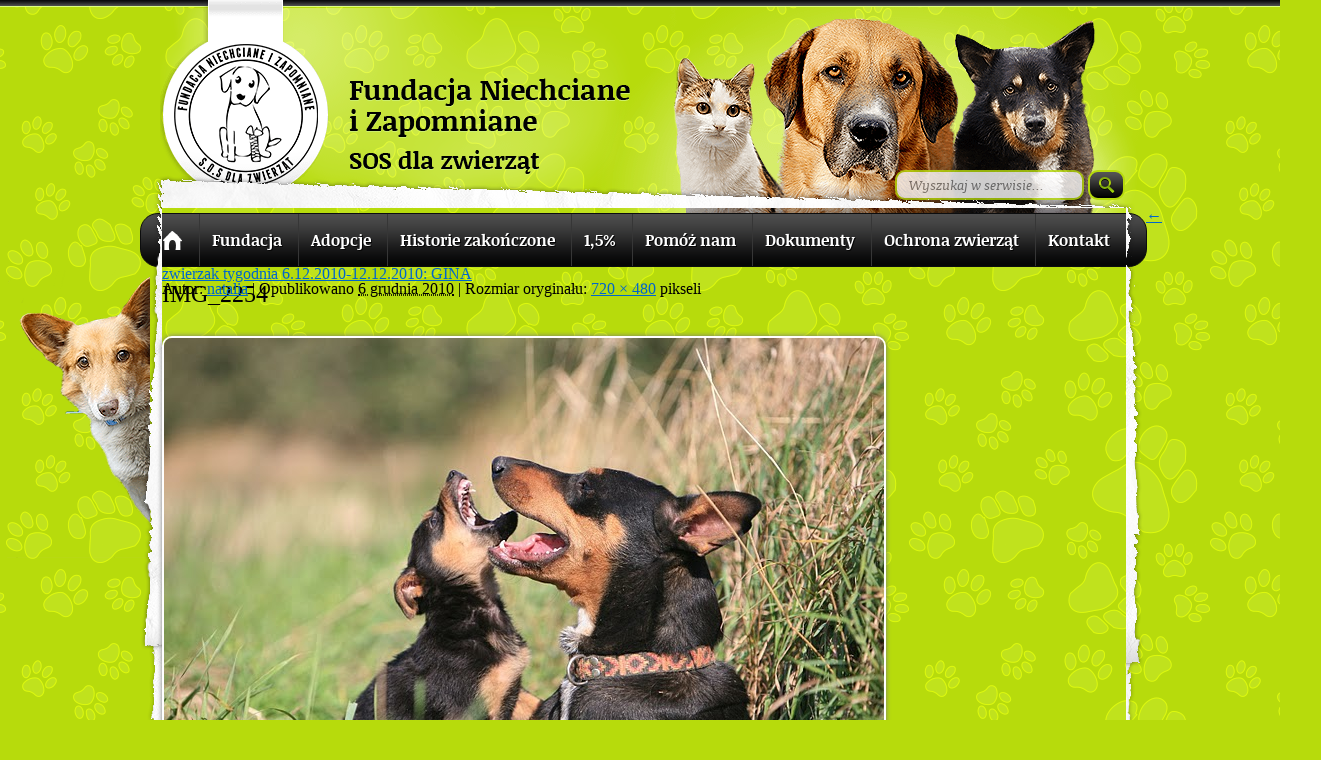

--- FILE ---
content_type: text/html; charset=UTF-8
request_url: http://niechcianeizapomniane.org/zwierzak-tygodnia-6-12-2010-12-12-2010-gina/img_2254/
body_size: 9233
content:
<!DOCTYPE html>
<!--[if IE 8 ]>    <html lang="pl-PL" class="no-js ie8"> <![endif]-->
<!--[if IE 9 ]>    <html lang="pl-PL" class="no-js ie9"> <![endif]-->
<!--[if (gt IE 9)|!(IE)]><!--> <html lang="pl-PL" class="no-js"> <!--<![endif]-->
<head>
<meta charset="UTF-8" />
<meta http-equiv="X-UA-Compatible" content="IE=9">
<title>IMG_2254 - Fundacja Niechciane i ZapomnianeFundacja Niechciane i Zapomniane</title>

<meta property="og:image" content="http://niechcianeizapomniane.org/content/wp-content/uploads/logo-male.png" />
<meta property="fb:admins" content="1028293043,1664181715" />
<link rel="profile" href="http://gmpg.org/xfn/11" />
<link rel="stylesheet" media="all" href="http://niechcianeizapomniane.org/content/wp-content/themes/fniz/style.css" />
<link rel="pingback" href="http://niechcianeizapomniane.org/content/xmlrpc.php" />

<!-- MapPress Easy Google Maps Version:2.95.9 (https://www.mappresspro.com) -->
<meta name='robots' content='index, follow, max-image-preview:large, max-snippet:-1, max-video-preview:-1' />

	<!-- This site is optimized with the Yoast SEO plugin v26.8 - https://yoast.com/product/yoast-seo-wordpress/ -->
	<link rel="canonical" href="http://niechcianeizapomniane.org/zwierzak-tygodnia-6-12-2010-12-12-2010-gina/img_2254/" />
	<meta property="og:locale" content="pl_PL" />
	<meta property="og:type" content="article" />
	<meta property="og:title" content="IMG_2254 - Fundacja Niechciane i Zapomniane" />
	<meta property="og:url" content="http://niechcianeizapomniane.org/zwierzak-tygodnia-6-12-2010-12-12-2010-gina/img_2254/" />
	<meta property="og:site_name" content="Fundacja Niechciane i Zapomniane" />
	<meta property="og:image" content="http://niechcianeizapomniane.org/zwierzak-tygodnia-6-12-2010-12-12-2010-gina/img_2254" />
	<meta property="og:image:width" content="720" />
	<meta property="og:image:height" content="480" />
	<meta property="og:image:type" content="image/jpeg" />
	<script type="application/ld+json" class="yoast-schema-graph">{"@context":"https://schema.org","@graph":[{"@type":"WebPage","@id":"http://niechcianeizapomniane.org/zwierzak-tygodnia-6-12-2010-12-12-2010-gina/img_2254/","url":"http://niechcianeizapomniane.org/zwierzak-tygodnia-6-12-2010-12-12-2010-gina/img_2254/","name":"IMG_2254 - Fundacja Niechciane i Zapomniane","isPartOf":{"@id":"http://niechcianeizapomniane.org/#website"},"primaryImageOfPage":{"@id":"http://niechcianeizapomniane.org/zwierzak-tygodnia-6-12-2010-12-12-2010-gina/img_2254/#primaryimage"},"image":{"@id":"http://niechcianeizapomniane.org/zwierzak-tygodnia-6-12-2010-12-12-2010-gina/img_2254/#primaryimage"},"thumbnailUrl":"http://niechcianeizapomniane.org/content/wp-content/uploads/IMG_2254.jpg","datePublished":"2010-12-05T22:20:15+00:00","breadcrumb":{"@id":"http://niechcianeizapomniane.org/zwierzak-tygodnia-6-12-2010-12-12-2010-gina/img_2254/#breadcrumb"},"inLanguage":"pl-PL","potentialAction":[{"@type":"ReadAction","target":["http://niechcianeizapomniane.org/zwierzak-tygodnia-6-12-2010-12-12-2010-gina/img_2254/"]}]},{"@type":"ImageObject","inLanguage":"pl-PL","@id":"http://niechcianeizapomniane.org/zwierzak-tygodnia-6-12-2010-12-12-2010-gina/img_2254/#primaryimage","url":"http://niechcianeizapomniane.org/content/wp-content/uploads/IMG_2254.jpg","contentUrl":"http://niechcianeizapomniane.org/content/wp-content/uploads/IMG_2254.jpg","width":720,"height":480},{"@type":"BreadcrumbList","@id":"http://niechcianeizapomniane.org/zwierzak-tygodnia-6-12-2010-12-12-2010-gina/img_2254/#breadcrumb","itemListElement":[{"@type":"ListItem","position":1,"name":"zwierzak tygodnia 6.12.2010-12.12.2010: GINA","item":"http://niechcianeizapomniane.org/zwierzak-tygodnia-6-12-2010-12-12-2010-gina/"},{"@type":"ListItem","position":2,"name":"IMG_2254"}]},{"@type":"WebSite","@id":"http://niechcianeizapomniane.org/#website","url":"http://niechcianeizapomniane.org/","name":"Fundacja Niechciane i Zapomniane","description":"","potentialAction":[{"@type":"SearchAction","target":{"@type":"EntryPoint","urlTemplate":"http://niechcianeizapomniane.org/?s={search_term_string}"},"query-input":{"@type":"PropertyValueSpecification","valueRequired":true,"valueName":"search_term_string"}}],"inLanguage":"pl-PL"}]}</script>
	<!-- / Yoast SEO plugin. -->


<link rel="alternate" type="application/rss+xml" title="Fundacja Niechciane i Zapomniane &raquo; IMG_2254 Kanał z komentarzami" href="http://niechcianeizapomniane.org/zwierzak-tygodnia-6-12-2010-12-12-2010-gina/img_2254/feed/" />
<link rel="alternate" title="oEmbed (JSON)" type="application/json+oembed" href="http://niechcianeizapomniane.org/wp-json/oembed/1.0/embed?url=http%3A%2F%2Fniechcianeizapomniane.org%2Fzwierzak-tygodnia-6-12-2010-12-12-2010-gina%2Fimg_2254%2F" />
<link rel="alternate" title="oEmbed (XML)" type="text/xml+oembed" href="http://niechcianeizapomniane.org/wp-json/oembed/1.0/embed?url=http%3A%2F%2Fniechcianeizapomniane.org%2Fzwierzak-tygodnia-6-12-2010-12-12-2010-gina%2Fimg_2254%2F&#038;format=xml" />
<style id='wp-img-auto-sizes-contain-inline-css' type='text/css'>
img:is([sizes=auto i],[sizes^="auto," i]){contain-intrinsic-size:3000px 1500px}
/*# sourceURL=wp-img-auto-sizes-contain-inline-css */
</style>
<link rel='stylesheet' id='lightbox-css' href='http://niechcianeizapomniane.org/content/wp-content/themes/fniz/lightbox.css?ver=6.9' type='text/css' media='all' />
<style id='wp-emoji-styles-inline-css' type='text/css'>

	img.wp-smiley, img.emoji {
		display: inline !important;
		border: none !important;
		box-shadow: none !important;
		height: 1em !important;
		width: 1em !important;
		margin: 0 0.07em !important;
		vertical-align: -0.1em !important;
		background: none !important;
		padding: 0 !important;
	}
/*# sourceURL=wp-emoji-styles-inline-css */
</style>
<link rel='stylesheet' id='wp-block-library-css' href='http://niechcianeizapomniane.org/content/wp-includes/css/dist/block-library/style.min.css?ver=6.9' type='text/css' media='all' />
<style id='global-styles-inline-css' type='text/css'>
:root{--wp--preset--aspect-ratio--square: 1;--wp--preset--aspect-ratio--4-3: 4/3;--wp--preset--aspect-ratio--3-4: 3/4;--wp--preset--aspect-ratio--3-2: 3/2;--wp--preset--aspect-ratio--2-3: 2/3;--wp--preset--aspect-ratio--16-9: 16/9;--wp--preset--aspect-ratio--9-16: 9/16;--wp--preset--color--black: #000000;--wp--preset--color--cyan-bluish-gray: #abb8c3;--wp--preset--color--white: #ffffff;--wp--preset--color--pale-pink: #f78da7;--wp--preset--color--vivid-red: #cf2e2e;--wp--preset--color--luminous-vivid-orange: #ff6900;--wp--preset--color--luminous-vivid-amber: #fcb900;--wp--preset--color--light-green-cyan: #7bdcb5;--wp--preset--color--vivid-green-cyan: #00d084;--wp--preset--color--pale-cyan-blue: #8ed1fc;--wp--preset--color--vivid-cyan-blue: #0693e3;--wp--preset--color--vivid-purple: #9b51e0;--wp--preset--gradient--vivid-cyan-blue-to-vivid-purple: linear-gradient(135deg,rgb(6,147,227) 0%,rgb(155,81,224) 100%);--wp--preset--gradient--light-green-cyan-to-vivid-green-cyan: linear-gradient(135deg,rgb(122,220,180) 0%,rgb(0,208,130) 100%);--wp--preset--gradient--luminous-vivid-amber-to-luminous-vivid-orange: linear-gradient(135deg,rgb(252,185,0) 0%,rgb(255,105,0) 100%);--wp--preset--gradient--luminous-vivid-orange-to-vivid-red: linear-gradient(135deg,rgb(255,105,0) 0%,rgb(207,46,46) 100%);--wp--preset--gradient--very-light-gray-to-cyan-bluish-gray: linear-gradient(135deg,rgb(238,238,238) 0%,rgb(169,184,195) 100%);--wp--preset--gradient--cool-to-warm-spectrum: linear-gradient(135deg,rgb(74,234,220) 0%,rgb(151,120,209) 20%,rgb(207,42,186) 40%,rgb(238,44,130) 60%,rgb(251,105,98) 80%,rgb(254,248,76) 100%);--wp--preset--gradient--blush-light-purple: linear-gradient(135deg,rgb(255,206,236) 0%,rgb(152,150,240) 100%);--wp--preset--gradient--blush-bordeaux: linear-gradient(135deg,rgb(254,205,165) 0%,rgb(254,45,45) 50%,rgb(107,0,62) 100%);--wp--preset--gradient--luminous-dusk: linear-gradient(135deg,rgb(255,203,112) 0%,rgb(199,81,192) 50%,rgb(65,88,208) 100%);--wp--preset--gradient--pale-ocean: linear-gradient(135deg,rgb(255,245,203) 0%,rgb(182,227,212) 50%,rgb(51,167,181) 100%);--wp--preset--gradient--electric-grass: linear-gradient(135deg,rgb(202,248,128) 0%,rgb(113,206,126) 100%);--wp--preset--gradient--midnight: linear-gradient(135deg,rgb(2,3,129) 0%,rgb(40,116,252) 100%);--wp--preset--font-size--small: 13px;--wp--preset--font-size--medium: 20px;--wp--preset--font-size--large: 36px;--wp--preset--font-size--x-large: 42px;--wp--preset--spacing--20: 0.44rem;--wp--preset--spacing--30: 0.67rem;--wp--preset--spacing--40: 1rem;--wp--preset--spacing--50: 1.5rem;--wp--preset--spacing--60: 2.25rem;--wp--preset--spacing--70: 3.38rem;--wp--preset--spacing--80: 5.06rem;--wp--preset--shadow--natural: 6px 6px 9px rgba(0, 0, 0, 0.2);--wp--preset--shadow--deep: 12px 12px 50px rgba(0, 0, 0, 0.4);--wp--preset--shadow--sharp: 6px 6px 0px rgba(0, 0, 0, 0.2);--wp--preset--shadow--outlined: 6px 6px 0px -3px rgb(255, 255, 255), 6px 6px rgb(0, 0, 0);--wp--preset--shadow--crisp: 6px 6px 0px rgb(0, 0, 0);}:where(.is-layout-flex){gap: 0.5em;}:where(.is-layout-grid){gap: 0.5em;}body .is-layout-flex{display: flex;}.is-layout-flex{flex-wrap: wrap;align-items: center;}.is-layout-flex > :is(*, div){margin: 0;}body .is-layout-grid{display: grid;}.is-layout-grid > :is(*, div){margin: 0;}:where(.wp-block-columns.is-layout-flex){gap: 2em;}:where(.wp-block-columns.is-layout-grid){gap: 2em;}:where(.wp-block-post-template.is-layout-flex){gap: 1.25em;}:where(.wp-block-post-template.is-layout-grid){gap: 1.25em;}.has-black-color{color: var(--wp--preset--color--black) !important;}.has-cyan-bluish-gray-color{color: var(--wp--preset--color--cyan-bluish-gray) !important;}.has-white-color{color: var(--wp--preset--color--white) !important;}.has-pale-pink-color{color: var(--wp--preset--color--pale-pink) !important;}.has-vivid-red-color{color: var(--wp--preset--color--vivid-red) !important;}.has-luminous-vivid-orange-color{color: var(--wp--preset--color--luminous-vivid-orange) !important;}.has-luminous-vivid-amber-color{color: var(--wp--preset--color--luminous-vivid-amber) !important;}.has-light-green-cyan-color{color: var(--wp--preset--color--light-green-cyan) !important;}.has-vivid-green-cyan-color{color: var(--wp--preset--color--vivid-green-cyan) !important;}.has-pale-cyan-blue-color{color: var(--wp--preset--color--pale-cyan-blue) !important;}.has-vivid-cyan-blue-color{color: var(--wp--preset--color--vivid-cyan-blue) !important;}.has-vivid-purple-color{color: var(--wp--preset--color--vivid-purple) !important;}.has-black-background-color{background-color: var(--wp--preset--color--black) !important;}.has-cyan-bluish-gray-background-color{background-color: var(--wp--preset--color--cyan-bluish-gray) !important;}.has-white-background-color{background-color: var(--wp--preset--color--white) !important;}.has-pale-pink-background-color{background-color: var(--wp--preset--color--pale-pink) !important;}.has-vivid-red-background-color{background-color: var(--wp--preset--color--vivid-red) !important;}.has-luminous-vivid-orange-background-color{background-color: var(--wp--preset--color--luminous-vivid-orange) !important;}.has-luminous-vivid-amber-background-color{background-color: var(--wp--preset--color--luminous-vivid-amber) !important;}.has-light-green-cyan-background-color{background-color: var(--wp--preset--color--light-green-cyan) !important;}.has-vivid-green-cyan-background-color{background-color: var(--wp--preset--color--vivid-green-cyan) !important;}.has-pale-cyan-blue-background-color{background-color: var(--wp--preset--color--pale-cyan-blue) !important;}.has-vivid-cyan-blue-background-color{background-color: var(--wp--preset--color--vivid-cyan-blue) !important;}.has-vivid-purple-background-color{background-color: var(--wp--preset--color--vivid-purple) !important;}.has-black-border-color{border-color: var(--wp--preset--color--black) !important;}.has-cyan-bluish-gray-border-color{border-color: var(--wp--preset--color--cyan-bluish-gray) !important;}.has-white-border-color{border-color: var(--wp--preset--color--white) !important;}.has-pale-pink-border-color{border-color: var(--wp--preset--color--pale-pink) !important;}.has-vivid-red-border-color{border-color: var(--wp--preset--color--vivid-red) !important;}.has-luminous-vivid-orange-border-color{border-color: var(--wp--preset--color--luminous-vivid-orange) !important;}.has-luminous-vivid-amber-border-color{border-color: var(--wp--preset--color--luminous-vivid-amber) !important;}.has-light-green-cyan-border-color{border-color: var(--wp--preset--color--light-green-cyan) !important;}.has-vivid-green-cyan-border-color{border-color: var(--wp--preset--color--vivid-green-cyan) !important;}.has-pale-cyan-blue-border-color{border-color: var(--wp--preset--color--pale-cyan-blue) !important;}.has-vivid-cyan-blue-border-color{border-color: var(--wp--preset--color--vivid-cyan-blue) !important;}.has-vivid-purple-border-color{border-color: var(--wp--preset--color--vivid-purple) !important;}.has-vivid-cyan-blue-to-vivid-purple-gradient-background{background: var(--wp--preset--gradient--vivid-cyan-blue-to-vivid-purple) !important;}.has-light-green-cyan-to-vivid-green-cyan-gradient-background{background: var(--wp--preset--gradient--light-green-cyan-to-vivid-green-cyan) !important;}.has-luminous-vivid-amber-to-luminous-vivid-orange-gradient-background{background: var(--wp--preset--gradient--luminous-vivid-amber-to-luminous-vivid-orange) !important;}.has-luminous-vivid-orange-to-vivid-red-gradient-background{background: var(--wp--preset--gradient--luminous-vivid-orange-to-vivid-red) !important;}.has-very-light-gray-to-cyan-bluish-gray-gradient-background{background: var(--wp--preset--gradient--very-light-gray-to-cyan-bluish-gray) !important;}.has-cool-to-warm-spectrum-gradient-background{background: var(--wp--preset--gradient--cool-to-warm-spectrum) !important;}.has-blush-light-purple-gradient-background{background: var(--wp--preset--gradient--blush-light-purple) !important;}.has-blush-bordeaux-gradient-background{background: var(--wp--preset--gradient--blush-bordeaux) !important;}.has-luminous-dusk-gradient-background{background: var(--wp--preset--gradient--luminous-dusk) !important;}.has-pale-ocean-gradient-background{background: var(--wp--preset--gradient--pale-ocean) !important;}.has-electric-grass-gradient-background{background: var(--wp--preset--gradient--electric-grass) !important;}.has-midnight-gradient-background{background: var(--wp--preset--gradient--midnight) !important;}.has-small-font-size{font-size: var(--wp--preset--font-size--small) !important;}.has-medium-font-size{font-size: var(--wp--preset--font-size--medium) !important;}.has-large-font-size{font-size: var(--wp--preset--font-size--large) !important;}.has-x-large-font-size{font-size: var(--wp--preset--font-size--x-large) !important;}
/*# sourceURL=global-styles-inline-css */
</style>

<style id='classic-theme-styles-inline-css' type='text/css'>
/*! This file is auto-generated */
.wp-block-button__link{color:#fff;background-color:#32373c;border-radius:9999px;box-shadow:none;text-decoration:none;padding:calc(.667em + 2px) calc(1.333em + 2px);font-size:1.125em}.wp-block-file__button{background:#32373c;color:#fff;text-decoration:none}
/*# sourceURL=/wp-includes/css/classic-themes.min.css */
</style>
<link rel='stylesheet' id='contact-form-7-css' href='http://niechcianeizapomniane.org/content/wp-content/plugins/contact-form-7/includes/css/styles.css?ver=6.1.4' type='text/css' media='all' />
<link rel='stylesheet' id='mappress-leaflet-css' href='http://niechcianeizapomniane.org/content/wp-content/plugins/mappress-google-maps-for-wordpress/lib/leaflet/leaflet.css?ver=1.7.1' type='text/css' media='all' />
<link rel='stylesheet' id='mappress-css' href='http://niechcianeizapomniane.org/content/wp-content/plugins/mappress-google-maps-for-wordpress/css/mappress.css?ver=2.95.9' type='text/css' media='all' />
<link rel='stylesheet' id='slider-css' href='http://niechcianeizapomniane.org/content/wp-content/plugins/easing-slider/css/slider.css?ver=1.2.1' type='text/css' media='all' />
<script type="text/javascript" src="http://niechcianeizapomniane.org/content/wp-includes/js/jquery/jquery.min.js?ver=3.7.1" id="jquery-core-js"></script>
<script type="text/javascript" src="http://niechcianeizapomniane.org/content/wp-includes/js/jquery/jquery-migrate.min.js?ver=3.4.1" id="jquery-migrate-js"></script>
<script type="text/javascript" src="http://niechcianeizapomniane.org/content/wp-content/themes/fniz/js/jquery-ui-1.8.18.custom.min.js?ver=6.9" id="ui-js"></script>
<script type="text/javascript" src="http://niechcianeizapomniane.org/content/wp-content/themes/fniz/js/jquery.smooth-scroll.min.js?ver=6.9" id="smoothscroll-js"></script>
<script type="text/javascript" src="http://niechcianeizapomniane.org/content/wp-content/themes/fniz/js/lightbox.js?ver=6.9" id="lightbox-js"></script>
<script type="text/javascript" src="http://niechcianeizapomniane.org/content/wp-content/plugins/easing-slider/js/jquery.easing.js?ver=1.3" id="easing-js"></script>
<script type="text/javascript" src="http://niechcianeizapomniane.org/content/wp-content/plugins/easing-slider/js/script.js?ver=1.2.1" id="script-js"></script>
<link rel="https://api.w.org/" href="http://niechcianeizapomniane.org/wp-json/" /><link rel="alternate" title="JSON" type="application/json" href="http://niechcianeizapomniane.org/wp-json/wp/v2/media/1253" /><link rel="EditURI" type="application/rsd+xml" title="RSD" href="http://niechcianeizapomniane.org/content/xmlrpc.php?rsd" />
<meta name="generator" content="WordPress 6.9" />
<link rel='shortlink' href='http://niechcianeizapomniane.org/?p=1253' />

<!-- Start of Easing Slider -->
<style type="text/css">ul.lof-navigator li{background: url(http://niechcianeizapomniane.org/content/wp-content/themes/fniz/images/pagination.png) 0 0 no-repeat;} ul.lof-navigator li.active{background: url(http://niechcianeizapomniane.org/content/wp-content/themes/fniz/images/pagination.png) 0 0 no-repeat;}
.lof-opacity{width:728px;height:px;}
.lof-opacity li{width:728px;height:px;}
</style>

<script type="text/javascript">
jQuery.noConflict();
jQuery(document).ready( function($){	
	var buttons = { previous:$('#lofslidecontent45 .lof-previous') , next:$('#lofslidecontent45 .lof-next') };
	$obj = $('#lofslidecontent45')
	.lofJSidernews( { interval : 5000,
	direction : 'opacity',
	duration : 1200,
	auto : true,
	maxItemDisplay : 10,
	startItem:0,
	navPosition     : 'horizontal', // horizontal
	navigatorHeight : 15,
	navigatorWidth  : 25,
	buttons : buttons,
	mainWidth:728} );	
});</script>
<!-- End of Easing Slider -->
</head>

<body class="attachment wp-singular attachment-template-default single single-attachment postid-1253 attachmentid-1253 attachment-jpeg wp-theme-fniz">
<div id="top-bar"></div>

<!--[if lte IE 8 ]>
<noscript><strong>JavaScript is required for this website to be displayed correctly. Please enable JavaScript before continuing...</strong></noscript>
<![endif]-->

<div id="outer-wrapper">
<div class="wrapper">
	<header class="header">
		<a href="http://niechcianeizapomniane.org" id="logo"></a>
		
		<div id="top-area"><form method="get" id="searchform" action="http://niechcianeizapomniane.org/">
<div><input type="text" size="put_a_size_here" name="s" id="s" value="Wyszukaj w serwisie..." onfocus="if(this.value==this.defaultValue)this.value='';" onblur="if(this.value=='')this.value=this.defaultValue;"/>
<input type="submit" id="searchsubmit" value="" class="btn" />
</div>
</form></div>
			
	<nav id="nav" role="navigation">
		<div class="header-menu"><ul id="menu-menu-glowne" class="menu"><li id="menu-item-23139" class="menu-item menu-item-type-custom menu-item-object-custom menu-item-home first menu-item-23139 link-1"><a href="https://niechcianeizapomniane.org">Strona główna</a></li>
<li id="menu-item-23137" class="menu-item menu-item-type-post_type menu-item-object-page menu-item-23137 link-2"><a href="http://niechcianeizapomniane.org/fundacja/">Fundacja</a></li>
<li id="menu-item-23119" class="menu-item menu-item-type-taxonomy menu-item-object-category menu-item-has-children menu-item-23119 link-3"><a href="http://niechcianeizapomniane.org/category/adopcje/">Adopcje</a>
<ul class="sub-menu">
	<li id="menu-item-23124" class="menu-item menu-item-type-taxonomy menu-item-object-category menu-item-23124 link-4"><a href="http://niechcianeizapomniane.org/category/adopcje/psy/">Psy</a></li>
	<li id="menu-item-23123" class="menu-item menu-item-type-taxonomy menu-item-object-category menu-item-23123 link-5"><a href="http://niechcianeizapomniane.org/category/adopcje/koty/">Koty</a></li>
	<li id="menu-item-23122" class="menu-item menu-item-type-taxonomy menu-item-object-category menu-item-23122 link-6"><a href="http://niechcianeizapomniane.org/category/adopcje/inne-zwierzeta/">Inne zwierzęta</a></li>
	<li id="menu-item-23128" class="menu-item menu-item-type-post_type menu-item-object-page menu-item-23128 link-7"><a href="http://niechcianeizapomniane.org/dt/">Domy tymczasowe</a></li>
	<li id="menu-item-23127" class="menu-item menu-item-type-post_type menu-item-object-page menu-item-23127 link-8"><a href="http://niechcianeizapomniane.org/adopcje-wirtualne/">Adopcje wirtualne</a></li>
</ul>
</li>
<li id="menu-item-23120" class="menu-item menu-item-type-taxonomy menu-item-object-category menu-item-has-children menu-item-23120 link-9"><a href="http://niechcianeizapomniane.org/category/szczesliwe-zakonczenia/">Historie zakończone</a>
<ul class="sub-menu">
	<li id="menu-item-23126" class="menu-item menu-item-type-taxonomy menu-item-object-category menu-item-23126 link-10"><a href="http://niechcianeizapomniane.org/category/szczesliwe-zakonczenia/">Szczęśliwe zakończenia</a></li>
	<li id="menu-item-23125" class="menu-item menu-item-type-taxonomy menu-item-object-category menu-item-23125 link-11"><a href="http://niechcianeizapomniane.org/category/pozegnania/">Pożegnania</a></li>
</ul>
</li>
<li id="menu-item-23129" class="menu-item menu-item-type-custom menu-item-object-custom menu-item-23129 link-12"><a href="https://niechcianeizapomniane.org/poltoraprocent/">1,5%</a></li>
<li id="menu-item-23130" class="menu-item menu-item-type-post_type menu-item-object-page menu-item-has-children menu-item-23130 link-13"><a href="http://niechcianeizapomniane.org/przekaz-darowizne/">Pomóż nam</a>
<ul class="sub-menu">
	<li id="menu-item-23134" class="menu-item menu-item-type-post_type menu-item-object-page menu-item-23134 link-14"><a href="http://niechcianeizapomniane.org/przekaz-darowizne/">Przekaż darowiznę</a></li>
	<li id="menu-item-23131" class="menu-item menu-item-type-post_type menu-item-object-page menu-item-23131 link-15"><a href="http://niechcianeizapomniane.org/dary-rzeczowe/">Dary rzeczowe</a></li>
	<li id="menu-item-23132" class="menu-item menu-item-type-post_type menu-item-object-page menu-item-23132 link-16"><a href="http://niechcianeizapomniane.org/zostan-sponsorem/">Zostań sponsorem</a></li>
</ul>
</li>
<li id="menu-item-23136" class="menu-item menu-item-type-post_type menu-item-object-page menu-item-has-children menu-item-23136 link-17"><a href="http://niechcianeizapomniane.org/dokumenty/">Dokumenty</a>
<ul class="sub-menu">
	<li id="menu-item-23141" class="menu-item menu-item-type-custom menu-item-object-custom menu-item-23141 link-18"><a href="http://niechcianeizapomniane.org/content/wp-content/uploads/ANKIETA-PRZEDADOPCYJNA-PIES2-z-rodo-5.doc">ANKIETA PIES</a></li>
	<li id="menu-item-23142" class="menu-item menu-item-type-custom menu-item-object-custom menu-item-23142 link-19"><a href="http://niechcianeizapomniane.org/content/wp-content/uploads/ANKIETA-PRZEDADOPCYJNA-KOT-z-rodo-1.doc">ANKIETA KOT</a></li>
	<li id="menu-item-23143" class="menu-item menu-item-type-custom menu-item-object-custom menu-item-23143 link-20"><a href="http://niechcianeizapomniane.org/content/wp-content/uploads/ANKIETA-DLA-DOMOW-TYMCZASOWYCH-RODO-1.doc">Ankieta DT</a></li>
	<li id="menu-item-23144" class="menu-item menu-item-type-custom menu-item-object-custom menu-item-23144 link-21"><a href="http://niechcianeizapomniane.org/content/wp-content/uploads/Umowa-adopcyjna-PIES-.pdf">Umowa adopcyjna PIES</a></li>
	<li id="menu-item-23145" class="menu-item menu-item-type-custom menu-item-object-custom menu-item-23145 link-22"><a href="http://niechcianeizapomniane.org/content/wp-content/uploads/umowa-adopcyjna-KOT-z-rodo.pdf">Umowa adopcyjna KOT</a></li>
	<li id="menu-item-23146" class="menu-item menu-item-type-custom menu-item-object-custom menu-item-23146 link-23"><a href="http://niechcianeizapomniane.org/content/wp-content/uploads/UMOWA-DOM-TYMCZASOWY-4.doc">Umowa DT</a></li>
</ul>
</li>
<li id="menu-item-23140" class="menu-item menu-item-type-post_type menu-item-object-page menu-item-23140 link-24"><a href="http://niechcianeizapomniane.org/ustawa-o-ochronie-zwierzat/">Ochrona zwierząt</a></li>
<li id="menu-item-23133" class="menu-item menu-item-type-post_type menu-item-object-page last menu-item-23133 link-25"><a href="http://niechcianeizapomniane.org/kontakt/">Kontakt</a></li>
</ul></div>	</nav>
	
	</header><!-- #header -->
		
	<div id="main">
		<div id="container" class="single-attachment">
			<div id="content" role="main">


									<p class="page-title"><a href="http://niechcianeizapomniane.org/zwierzak-tygodnia-6-12-2010-12-12-2010-gina/" title="Powróć do zwierzak tygodnia 6.12.2010-12.12.2010: GINA" rel="gallery"><span class="meta-nav">&larr;</span> zwierzak tygodnia 6.12.2010-12.12.2010: GINA</a></p>
				
				<article id="post-1253" class="post-1253 attachment type-attachment status-inherit hentry">
					<header>
						<h2 class="entry-title">IMG_2254</h2>

						<p class="entry-meta">
							<span class="meta-prep meta-prep-author">Autor:</span> <span class="author vcard"><a class="url fn n" href="http://niechcianeizapomniane.org/author/natalia/" title="Zobacz wszystkie wpisy, których autorem jest natalia">natalia</a></span>							<span class="meta-sep">|</span>
							<span class="meta-prep meta-prep-entry-date">Opublikowano</span> <span class="entry-date"><abbr class="published" title="00:20">6 grudnia 2010</abbr></span> <span class="meta-sep">|</span> Rozmiar oryginału: <a href="http://niechcianeizapomniane.org/content/wp-content/uploads/IMG_2254.jpg" title="Odnośnik do pełnowymiarowego obrazka">720 &times; 480</a> pikseli													</p><!-- .entry-meta -->

					</header>



					<div class="entry-content">
						<div class="entry-attachment">
						<p class="attachment"><a href="http://niechcianeizapomniane.org/zwierzak-tygodnia-6-12-2010-12-12-2010-gina/img_2260/" title="IMG_2254" rel="attachment"><img width="720" height="480" src="http://niechcianeizapomniane.org/content/wp-content/uploads/IMG_2254.jpg" class="attachment-900x9999 size-900x9999" alt="" decoding="async" fetchpriority="high" srcset="http://niechcianeizapomniane.org/content/wp-content/uploads/IMG_2254.jpg 720w, http://niechcianeizapomniane.org/content/wp-content/uploads/IMG_2254-300x200.jpg 300w" sizes="(max-width: 720px) 100vw, 720px" /></a></p>

						<div id="nav-below" class="navigation">
							<div class="nav-previous"><a data-lightbox="galeria" class="adopcje-thumbnail" href='http://niechcianeizapomniane.org/zwierzak-tygodnia-6-12-2010-12-12-2010-gina/img_2235/'>IMG_2235</a></div>
							<div class="nav-next"><a data-lightbox="galeria" class="adopcje-thumbnail" href='http://niechcianeizapomniane.org/zwierzak-tygodnia-6-12-2010-12-12-2010-gina/img_2260/'>IMG_2260</a></div>
						</div><!-- #nav-below -->
						</div><!-- .entry-attachment -->
						<div class="entry-caption"></div>


					</div><!-- .entry-content -->

					<footer class="entry-utility">
						Dodaj zakładkę do <a href="http://niechcianeizapomniane.org/zwierzak-tygodnia-6-12-2010-12-12-2010-gina/img_2254/" title="Bezpośredni odnośnik do IMG_2254" rel="bookmark">bezpośredniego odnośnika</a>.											</footer><!-- .entry-utility -->
				</article><!-- #post-## -->


			<div id="comments">




	<div id="respond" class="comment-respond">
		<h3 id="reply-title" class="comment-reply-title">Dodaj komentarz</h3><p class="must-log-in">Musisz się <a href="http://niechcianeizapomniane.org/content/wp-login.php?redirect_to=http%3A%2F%2Fniechcianeizapomniane.org%2Fzwierzak-tygodnia-6-12-2010-12-12-2010-gina%2Fimg_2254%2F">zalogować</a>, aby móc dodać komentarz.</p>	</div><!-- #respond -->
	
</div><!-- #comments -->


			</div><!-- #content -->
		</div><!-- #container -->

</div></div></div>
	
	<footer role="contentinfo" id="footer">
		
		<div class="wrapper">

		<div class="menu-footer"><ul id="menu-menu-stopka4" class="menu"><li id="menu-item-48" class="menu-item menu-item-type-post_type menu-item-object-page first menu-item-48 link-1"><a href="http://niechcianeizapomniane.org/dokumenty/">Dokumenty</a></li>
<li id="menu-item-23147" class="menu-item menu-item-type-post_type menu-item-object-page menu-item-23147 link-2"><a href="http://niechcianeizapomniane.org/sprawozdania/">Sprawozdania</a></li>
<li id="menu-item-23148" class="menu-item menu-item-type-post_type menu-item-object-page last menu-item-23148 link-3"><a href="http://niechcianeizapomniane.org/statut/">Statut</a></li>
</ul></div>		<div class="menu-footer"><ul id="menu-menu-stopka2" class="menu"><li id="menu-item-23149" class="menu-item menu-item-type-post_type menu-item-object-page first menu-item-23149 link-1"><a href="http://niechcianeizapomniane.org/bannery/">Logo</a></li>
<li id="menu-item-23150" class="menu-item menu-item-type-post_type menu-item-object-page menu-item-23150 link-2"><a href="http://niechcianeizapomniane.org/przyjaciele/">Przyjaciele</a></li>
<li id="menu-item-23151" class="menu-item menu-item-type-post_type menu-item-object-page menu-item-23151 link-3"><a href="http://niechcianeizapomniane.org/lecznice-wspolpracujace/">Lecznice</a></li>
<li id="menu-item-23196" class="menu-item menu-item-type-post_type menu-item-object-page last menu-item-23196 link-4"><a href="http://niechcianeizapomniane.org/polityka-prywatnosci/">Polityka prywatności</a></li>
</ul></div>		<div class="menu-footer last-footer"><ul id="menu-menu-stopka3" class="menu"><li id="menu-item-23153" class="menu-item menu-item-type-post_type menu-item-object-page first last menu-item-23153 link-1"><a href="http://niechcianeizapomniane.org/sterylizacje/">Sterylizacje</a></li>
</ul></div>		
		<a href="#" id="footer-logos"><img src="http://niechcianeizapomniane.org/content/wp-content/themes/fniz/images/opp.png"></a>
		
		<span id="footer-sub">© 2013 <b>Fundacja Niechciane i Zapomniane</b>. Wszelkie prawa zastrzeżone.<br/>
		Projekt i realizacja: agencja interaktywna <strong><a href="http://concepts.pl/">Concepts.</a><a href="http://jaksiepisze.pl/">pl</a></strong></span></div>

		</div>
		
	</footer><!-- #footer -->

	</div><!-- #main -->
</div><!-- #wrapper -->
</div><!-- #outer-wrapper -->

<script type="speculationrules">
{"prefetch":[{"source":"document","where":{"and":[{"href_matches":"/*"},{"not":{"href_matches":["/content/wp-*.php","/content/wp-admin/*","/content/wp-content/uploads/*","/content/wp-content/*","/content/wp-content/plugins/*","/content/wp-content/themes/fniz/*","/*\\?(.+)"]}},{"not":{"selector_matches":"a[rel~=\"nofollow\"]"}},{"not":{"selector_matches":".no-prefetch, .no-prefetch a"}}]},"eagerness":"conservative"}]}
</script>
<script type="text/javascript" src="http://niechcianeizapomniane.org/content/wp-includes/js/dist/hooks.min.js?ver=dd5603f07f9220ed27f1" id="wp-hooks-js"></script>
<script type="text/javascript" src="http://niechcianeizapomniane.org/content/wp-includes/js/dist/i18n.min.js?ver=c26c3dc7bed366793375" id="wp-i18n-js"></script>
<script type="text/javascript" id="wp-i18n-js-after">
/* <![CDATA[ */
wp.i18n.setLocaleData( { 'text direction\u0004ltr': [ 'ltr' ] } );
wp.i18n.setLocaleData( { 'text direction\u0004ltr': [ 'ltr' ] } );
//# sourceURL=wp-i18n-js-after
/* ]]> */
</script>
<script type="text/javascript" src="http://niechcianeizapomniane.org/content/wp-content/plugins/contact-form-7/includes/swv/js/index.js?ver=6.1.4" id="swv-js"></script>
<script type="text/javascript" id="contact-form-7-js-translations">
/* <![CDATA[ */
( function( domain, translations ) {
	var localeData = translations.locale_data[ domain ] || translations.locale_data.messages;
	localeData[""].domain = domain;
	wp.i18n.setLocaleData( localeData, domain );
} )( "contact-form-7", {"translation-revision-date":"2025-12-11 12:03:49+0000","generator":"GlotPress\/4.0.3","domain":"messages","locale_data":{"messages":{"":{"domain":"messages","plural-forms":"nplurals=3; plural=(n == 1) ? 0 : ((n % 10 >= 2 && n % 10 <= 4 && (n % 100 < 12 || n % 100 > 14)) ? 1 : 2);","lang":"pl"},"This contact form is placed in the wrong place.":["Ten formularz kontaktowy zosta\u0142 umieszczony w niew\u0142a\u015bciwym miejscu."],"Error:":["B\u0142\u0105d:"]}},"comment":{"reference":"includes\/js\/index.js"}} );
//# sourceURL=contact-form-7-js-translations
/* ]]> */
</script>
<script type="text/javascript" id="contact-form-7-js-before">
/* <![CDATA[ */
var wpcf7 = {
    "api": {
        "root": "http:\/\/niechcianeizapomniane.org\/wp-json\/",
        "namespace": "contact-form-7\/v1"
    }
};
//# sourceURL=contact-form-7-js-before
/* ]]> */
</script>
<script type="text/javascript" src="http://niechcianeizapomniane.org/content/wp-content/plugins/contact-form-7/includes/js/index.js?ver=6.1.4" id="contact-form-7-js"></script>
<script id="wp-emoji-settings" type="application/json">
{"baseUrl":"https://s.w.org/images/core/emoji/17.0.2/72x72/","ext":".png","svgUrl":"https://s.w.org/images/core/emoji/17.0.2/svg/","svgExt":".svg","source":{"concatemoji":"http://niechcianeizapomniane.org/content/wp-includes/js/wp-emoji-release.min.js?ver=6.9"}}
</script>
<script type="module">
/* <![CDATA[ */
/*! This file is auto-generated */
const a=JSON.parse(document.getElementById("wp-emoji-settings").textContent),o=(window._wpemojiSettings=a,"wpEmojiSettingsSupports"),s=["flag","emoji"];function i(e){try{var t={supportTests:e,timestamp:(new Date).valueOf()};sessionStorage.setItem(o,JSON.stringify(t))}catch(e){}}function c(e,t,n){e.clearRect(0,0,e.canvas.width,e.canvas.height),e.fillText(t,0,0);t=new Uint32Array(e.getImageData(0,0,e.canvas.width,e.canvas.height).data);e.clearRect(0,0,e.canvas.width,e.canvas.height),e.fillText(n,0,0);const a=new Uint32Array(e.getImageData(0,0,e.canvas.width,e.canvas.height).data);return t.every((e,t)=>e===a[t])}function p(e,t){e.clearRect(0,0,e.canvas.width,e.canvas.height),e.fillText(t,0,0);var n=e.getImageData(16,16,1,1);for(let e=0;e<n.data.length;e++)if(0!==n.data[e])return!1;return!0}function u(e,t,n,a){switch(t){case"flag":return n(e,"\ud83c\udff3\ufe0f\u200d\u26a7\ufe0f","\ud83c\udff3\ufe0f\u200b\u26a7\ufe0f")?!1:!n(e,"\ud83c\udde8\ud83c\uddf6","\ud83c\udde8\u200b\ud83c\uddf6")&&!n(e,"\ud83c\udff4\udb40\udc67\udb40\udc62\udb40\udc65\udb40\udc6e\udb40\udc67\udb40\udc7f","\ud83c\udff4\u200b\udb40\udc67\u200b\udb40\udc62\u200b\udb40\udc65\u200b\udb40\udc6e\u200b\udb40\udc67\u200b\udb40\udc7f");case"emoji":return!a(e,"\ud83e\u1fac8")}return!1}function f(e,t,n,a){let r;const o=(r="undefined"!=typeof WorkerGlobalScope&&self instanceof WorkerGlobalScope?new OffscreenCanvas(300,150):document.createElement("canvas")).getContext("2d",{willReadFrequently:!0}),s=(o.textBaseline="top",o.font="600 32px Arial",{});return e.forEach(e=>{s[e]=t(o,e,n,a)}),s}function r(e){var t=document.createElement("script");t.src=e,t.defer=!0,document.head.appendChild(t)}a.supports={everything:!0,everythingExceptFlag:!0},new Promise(t=>{let n=function(){try{var e=JSON.parse(sessionStorage.getItem(o));if("object"==typeof e&&"number"==typeof e.timestamp&&(new Date).valueOf()<e.timestamp+604800&&"object"==typeof e.supportTests)return e.supportTests}catch(e){}return null}();if(!n){if("undefined"!=typeof Worker&&"undefined"!=typeof OffscreenCanvas&&"undefined"!=typeof URL&&URL.createObjectURL&&"undefined"!=typeof Blob)try{var e="postMessage("+f.toString()+"("+[JSON.stringify(s),u.toString(),c.toString(),p.toString()].join(",")+"));",a=new Blob([e],{type:"text/javascript"});const r=new Worker(URL.createObjectURL(a),{name:"wpTestEmojiSupports"});return void(r.onmessage=e=>{i(n=e.data),r.terminate(),t(n)})}catch(e){}i(n=f(s,u,c,p))}t(n)}).then(e=>{for(const n in e)a.supports[n]=e[n],a.supports.everything=a.supports.everything&&a.supports[n],"flag"!==n&&(a.supports.everythingExceptFlag=a.supports.everythingExceptFlag&&a.supports[n]);var t;a.supports.everythingExceptFlag=a.supports.everythingExceptFlag&&!a.supports.flag,a.supports.everything||((t=a.source||{}).concatemoji?r(t.concatemoji):t.wpemoji&&t.twemoji&&(r(t.twemoji),r(t.wpemoji)))});
//# sourceURL=http://niechcianeizapomniane.org/content/wp-includes/js/wp-emoji-loader.min.js
/* ]]> */
</script>

<script type="text/javascript">
  var _gaq = _gaq || [];
  _gaq.push(['_setAccount', 'UA-1257692-1']);
  _gaq.push(['_trackPageview']);
  (function() {
    var ga = document.createElement('script'); ga.type = 'text/javascript'; ga.async = true;
    ga.src = ('https:' == document.location.protocol ? 'https://ssl' : 'http://www') + '.google-analytics.com/ga.js';
    var s = document.getElementsByTagName('script')[0]; s.parentNode.insertBefore(ga, s);
  })();
</script>

</body>
</html>